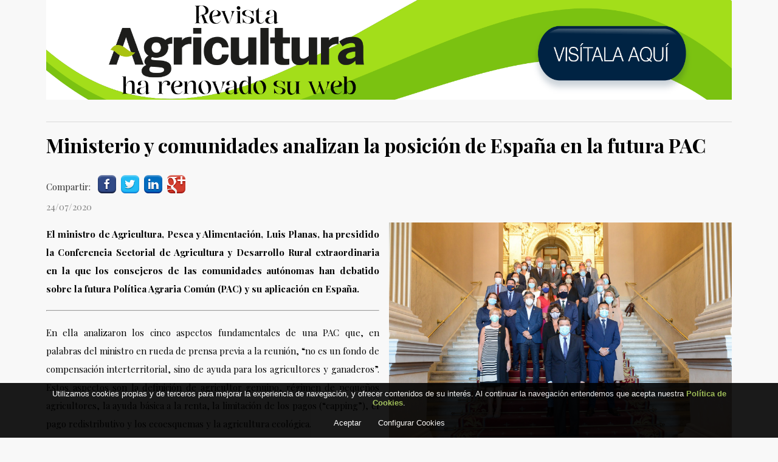

--- FILE ---
content_type: text/html
request_url: https://archivo.revistaagricultura.com/pac/economia/ministerio-y-comunidades-analizan-la-posicion-de-espana-en-la-futura-pac_12227_39_15314_0_1_in.html
body_size: 22980
content:

<!DOCTYPE html PUBLIC "-//W3C//DTD HTML 4.01 Transitional//EN" "http://www.w3.org/TR/html4/loose.dtd">
<html lang="es">
<head>

<title>Ministerio y comunidades analizan la posición de España en la futura PAC</title>
<meta name="title" content="Ministerio y comunidades analizan la posición de España en la futura PAC">
<meta name="description" content="En ella analizaron los cinco aspectos fundamentales de la PAC">
<meta name="keywords" content="PAC, MAPA, Conferencia Sectorial">
<meta name="language" content="es">
<meta http-equiv="X-UA-Compatible" content="IE=100">

<meta name="twitter:card" content="summary_large_image"/>
<meta name="twitter:site" content="@edit_agricola"/>
<meta name="twitter:title" content="Ministerio y comunidades analizan la posición de España en la futura PAC"/>
<meta name="twitter:description" content="En ella analizaron los cinco aspectos fundamentales de la PAC"/>
<meta name="twitter:image" content="http://archivo.revistaagricultura.com/datos/1/conferenciasectorial-3_tcm30-542311450.jpg"/>
<meta property="og:title" content="Ministerio y comunidades analizan la posición de España en la futura PAC"/>
<meta property="og:description" content="En ella analizaron los cinco aspectos fundamentales de la PAC"/>
<meta property="og:url" content="archivo.revistaagricultura.com/pac/economia/ministerio-y-comunidades-analizan-la-posicion-de-espana-en-la-futura-pac_12227_39_15314_0_1_in.html"/>
<meta property="og:type" content="article"/>
<meta property="og:site_name" content="archivo.revistaagricultura.com"/>
<meta property="og:image" content="http://archivo.revistaagricultura.com/datos/1/conferenciasectorial-3_tcm30-542311450.jpg"/>
<meta property="og:image:width" content="200"/>
<meta property="og:image:height" content="200"/>
<meta property="fb:app_id" content="392941684159653"/>

<meta name="rating" content="general">
<meta http-equiv="pragma" content="no-cache">
<meta http-equiv="Content-Type" content="text/html; charset=iso-8859-1">

<meta name="viewport" content="width=device-width, initial-scale=1.0, maximum-scale=1.0">
<link rel="shortcut icon" href="/favicon.ico" >

<link rel="canonical" href="/pac/editorial-agricola/editorial-agricola_12227_39_15314_0_1_in.html" />

<script type="text/javascript">    
  var gb_carpeta_url = '';  
  var gb_v = 'v_portal';  
  var gb_p = 'personal'; 
  var gb_tx_caberruta = 'Introduzca una dirección de inicio de la ruta';   
	
	// <![CDATA[
	// Using document.write to load JavaScript dependencies to bypass O2 network inlining of JavaScript.
	function loadJS(file){document.write("<" + "script type='text/javascript' src='" + file + "'></" + "script>")}
	loadJS("//ajax.googleapis.com/ajax/libs/jquery/1.8/jquery.js");
	// ]]>
</script>
<script type="text/javascript" src="/v_portal/javascript/mensajes.js"></script>
<script type="text/javascript" src="/v_portal/javascript/galleria/galleria-1.2.7.js"></script>
<script type="text/javascript" src="/v_portal/javascript/galleria/themes/esencia/galleria.esencia.js"></script>
<script type="text/javascript" src="/v_portal/javascript/prettyphoto/js/jquery.prettyPhoto.js"></script>
<script type="text/javascript" src="/v_portal/javascript/tooltipster.js"></script>
<script type="text/javascript" src="/v_portal/javascript/slick/slick.min.js"></script>

<script type="text/javascript" src="/v_portal/javascript/verflash.js"></script>

<link rel="stylesheet" href="/v_portal/flash/flowplayer/skin/functional.css">
<script src="/v_portal/flash/flowplayer/flowplayer.min.js"></script>


<script type="text/javascript">
	loadJS("/v_portal/javascript/esencia.js");
	loadJS("/v_portal/javascript/esencia-load.js?hrotar=-1");
</script>

<!--[if lt IE 9]>
	<script src="http://css3-mediaqueries-js.googlecode.com/svn/trunk/css3-mediaqueries.js"></script>
<![endif]-->

<script type="text/javascript">
  /**
   ** Variables globales para la política de cookies
  **/
  var gb_te_cookie='25'; // apartado con referencia especial cookies, al que redirecciona el enlace "Política de Cookies"
  var gb_nom_cookie='Política de cookies';
  
  /* Mensaje principal que se muestra en el banner. 
   * Por defecto: Utilizamos cookies propias y de terceros para mejorar la experiencia de navegación, y ofrecer contenidos de su interés.
   */
  var gb_mensj_cookie='Utilizamos cookies propias y de terceros para mejorar la experiencia de navegación, y ofrecer contenidos de su interés.';
  
  /* Mensaje por si se quiere indicar las cookies externas que se usan ej: Usamos Google Analytics , twitter
   * Por defecto: vacío
   */
  var gb_mensj_cookie_ext=''; //Para indicar las cookies externas que se usan ej: Usamos Google Analytics , twitter
  
  /* Mensaje final. 
   * Por defecto: 
   *  si hcookie=1 (menos estricta, se muestra el aviso pero se cargan las cookies siempre) --> Al continuar la navegación entendemos que acepta nuestra
   *  si hcookie=2 (más estricta, no se cargan cookies hasta no aceptar la política) --> Todos los componentes externos serán bloqueados hasta que acepte nuestra
   */
  var gb_txcookie2=' Al continuar la navegación entendemos que acepta nuestra ';

  var gb_txcookie3='Política de Cookies';// texto del enlace: Política de Cookies
  var gb_txcookie4='Aceptar';// texto botón: Aceptar
  var gb_txcookie5='Configurar Cookies';
  var gb_color_enlace='#9BBE50'; //Color de texto del enlace
</script>
<script type="text/javascript" src="/v_portal/javascript/cookiesdirective.js"></script>
<script type="text/javascript" src="/v_portal/javascript/cookies-load.js"></script>

<link rel="stylesheet" type="text/css" href="/system/estilos/fonts/font-awesome.css">

<link href='https://fonts.googleapis.com/css?family=Playfair+Display:400,700,900' rel='stylesheet' type='text/css'>
<link href='https://fonts.googleapis.com/css?family=Montserrat:400,700' rel='stylesheet' type='text/css'>
<meta name="facebook-domain-verification" content="lqwotc9pjwsfbk0e80m7a5i8lhnrzc" />
<link rel="stylesheet" type="text/css" href="/v_portal/estilos/estilos.css" media="screen,print">
<link rel="stylesheet" type="text/css" href="/v_portal/estilos/heditor.css" media="screen,print">
<link rel="stylesheet" type="text/css" href="/v_portal/estilos.asp" media="screen,print"> 
<link rel="stylesheet" type="text/css" href="/v_portal/estilos/estilosprint.css" media="print">

<link rel="stylesheet" href="/v_portal/javascript/prettyphoto/css/prettyPhoto.css" type="text/css" media="screen" charset="utf-8">
<script type="text/javascript">

function cambiatamanio(imagen,tamanio)
{
  w=eval('document.images.'+imagen+'.width');
  h=eval('document.images.'+imagen+'.height');

  if (w>tamanio)
  {
    eval('document.images.'+imagen+'.height=h*(tamanio/w)');
    eval('document.images.'+imagen+'.width=tamanio');
  }
}

</script>
 
  
  <script>
		  (function(i,s,o,g,r,a,m){i['GoogleAnalyticsObject']=r;i[r]=i[r]||function(){
		  (i[r].q=i[r].q||[]).push(arguments)},i[r].l=1*new Date();a=s.createElement(o),
		  m=s.getElementsByTagName(o)[0];a.async=1;a.src=g;m.parentNode.insertBefore(a,m)
		  })(window,document,'script','//www.google-analytics.com/analytics.js','ga');
		
		  ga('create', 'UA-84235115-1', {'name':'cuenta1'});
		  ga('cuenta1.send', 'pageview');
		  ga('create', 'UA-120053871-1', {'name':'cuenta2'});
		  ga('cuenta2.send', 'pageview');
		
	</script>


</head>

<body>
<script type="text/javascript" src="/system/javascript/jsmenu.js"></script>

  <div class="centrado">
    	
    <div id="cabecera" class="blq">

  <div id="pase_informaciones_banner">

    <div  class=" primero">
          	
          	<a  href="/revista/banner-superior/nueva-web-revista-agricultura_15749_16_19475_0_1_in.html" title="Para leer más información">
<img src="/v_portal/inc/imagen.asp?f=banner-nueva-web-agricultura95.gif&amp;c=1" alt="">          	
          	</a>
   				
    </div>

  </div>

    </div>   
    <div id="medio" class="blq">
      
         <div id="contenido">

  <div class="blq_nv marb12">
  
<h1 class="titulo blq">Ministerio y comunidades analizan la posición de España en la futura PAC</h1>

        <ul id="herr_compartir" class="menu padt8 padb4 t50 txcolap">
          <li><span class="blq_nv colgen v_norm mart8 padr8">Compartir:</span></li>
          <!--<li id="facebook" class="padtb4 padlr4"><a href="http://www.facebook.com/sharer.php?u=http://archivo.revistaagricultura.com/pac/economia/ministerio-y-comunidades-analizan-la-posicion-de-espana-en-la-futura-pac_12227_39_15314_0_1_in.html" title="facebook (en nueva ventana)" target="_blank"><i class="fa fa-facebook-square colpri fs_1_25" title="facebook (en nueva ventana)"></i></a></li>-->
          <li id="facebook" class="padtb4 padlr4"><a href="http://www.facebook.com/sharer.php?u=http://archivo.revistaagricultura.com/pac/economia/ministerio-y-comunidades-analizan-la-posicion-de-espana-en-la-futura-pac_12227_39_15314_0_1_in.html" title="facebook (en nueva ventana)" target="_blank"><img src="/v_portal/imgs/facebook.png" width="30" title="facebook (en nueva ventana)" /></a></li>
          <!--<li id="twitter" class="padtb4 padlr4"><a href="http://twitter.com/share?count=none&amp;lang=es&amp;url=http://archivo.revistaagricultura.com/pac/economia/ministerio-y-comunidades-analizan-la-posicion-de-espana-en-la-futura-pac_12227_39_15314_0_1_in.html" title="twitter (en nueva ventana)" target="_blank"><i class="fa fa-twitter-square colpri fs_1_25" title="twitter (en nueva ventana)"></i></a><script type="text/javascript" src="https://platform.twitter.com/widgets.js"></script></li>-->
          <li id="twitter" class="padtb4 padlr4"><a href="http://twitter.com/share?count=none&amp;lang=es&amp;url=http://archivo.revistaagricultura.com/pac/economia/ministerio-y-comunidades-analizan-la-posicion-de-espana-en-la-futura-pac_12227_39_15314_0_1_in.html" title="twitter (en nueva ventana)" target="_blank"><img src="/v_portal/imgs/twitter.png" width="30" title="twitter (en nueva ventana)" /></a><script type="text/javascript" src="https://platform.twitter.com/widgets.js"></script></li>
          <!--<li id="tuenti" class="padtb4 padlr4"><a href="http://www.tuenti.com/share?url=http://archivo.revistaagricultura.com/pac/economia/ministerio-y-comunidades-analizan-la-posicion-de-espana-en-la-futura-pac_12227_39_15314_0_1_in.html" title="tuenti (en nueva ventana)" target="_blank"><img src="/imgs/ic_c_tuenti.png" alt="tuenti (en nueva ventana)"></a></li>-->
          <!--<li id="linkedin" class="padtb4 padlr4"><a href="http://www.linkedin.com/shareArticle?mini=true&amp;url=http://archivo.revistaagricultura.com/pac/economia/ministerio-y-comunidades-analizan-la-posicion-de-espana-en-la-futura-pac_12227_39_15314_0_1_in.html&amp;title=Ministerio+y+comunidades+analizan+la+posici%F3n+de+Espa%F1a+en+la+futura+PAC" title="linkedin (en nueva ventana)" target="_blank"><i class="fa fa-linkedin-square colpri fs_1_25" title="linkedin (en nueva ventana)"></i></a></li>-->
          <li id="linkedin" class="padtb4 padlr4"><a href="http://www.linkedin.com/shareArticle?mini=true&amp;url=http://archivo.revistaagricultura.com/pac/economia/ministerio-y-comunidades-analizan-la-posicion-de-espana-en-la-futura-pac_12227_39_15314_0_1_in.html&amp;title=Ministerio+y+comunidades+analizan+la+posici%F3n+de+Espa%F1a+en+la+futura+PAC" title="linkedin (en nueva ventana)" target="_blank"><img src="/v_portal/imgs/linkedin.png" width="30" title="linkedin (en nueva ventana)" /></a></li>
          <!--<li id="googlebookmarks" class="padtb4 padlr4"><a href="https://plus.google.com/share?url=http://archivo.revistaagricultura.com/pac/economia/ministerio-y-comunidades-analizan-la-posicion-de-espana-en-la-futura-pac_12227_39_15314_0_1_in.html" title="google plus (en nueva ventana)" target="_blank"><i class="fa fa-google-plus-square colpri fs_1_25" title="google plus (en nueva ventana)"></i></a></li>-->
          <li id="googlebookmarks" class="padtb4 padlr4"><a href="https://plus.google.com/share?url=http://archivo.revistaagricultura.com/pac/economia/ministerio-y-comunidades-analizan-la-posicion-de-espana-en-la-futura-pac_12227_39_15314_0_1_in.html" title="google plus (en nueva ventana)" target="_blank"><img src="/v_portal/imgs/googleplus.png" width="30" title="google plus (en nueva ventana)" /></a></li>
          <!--<li id="delicious" class="padtb4 padlr4"><a href="http://del.icio.us/post?v=4&amp;noui&amp;jump=close&amp;url=http://archivo.revistaagricultura.com/pac/economia/ministerio-y-comunidades-analizan-la-posicion-de-espana-en-la-futura-pac_12227_39_15314_0_1_in.html" title="del.icio.us (en nueva ventana)" target="_blank"><i class="fa fa-delicious-square colpri fs_1_25" title="del.icio.us (en nueva ventana)"></i></a></li>-->
          <!--<li id="digg" class="padtb4 padlr4"><a href="http://digg.com/submit?phase=2&amp;url=http://archivo.revistaagricultura.com/pac/economia/ministerio-y-comunidades-analizan-la-posicion-de-espana-en-la-futura-pac_12227_39_15314_0_1_in.html" title="digg (en nueva ventana)" target="_blank"><i class="fa fa-digg colpri fs_1_25" title="digg (en nueva ventana)"></i></a></li>-->
          <!--<li id="meneame" class="padtb4 padlr4"><a href="http://meneame.net/login.php?return=/submit.php?url=http://archivo.revistaagricultura.com/pac/economia/ministerio-y-comunidades-analizan-la-posicion-de-espana-en-la-futura-pac_12227_39_15314_0_1_in.html&amp;ei=UTF" title="meneame (en nueva ventana)" target="_blank"><img src="/imgs/ic_c_meneame.png" alt="meneame (en nueva ventana)"></a></li>-->
          <!--<li id="fresqui" class="padtb4 padlr4"><a href="http://tec.fresqui.com/post?url=http://archivo.revistaagricultura.com/pac/economia/ministerio-y-comunidades-analizan-la-posicion-de-espana-en-la-futura-pac_12227_39_15314_0_1_in.html" title="fresqui (en nueva ventana)" target="_blank"><img src="/imgs/ic_c_fresqui.png" alt="fresqui (en nueva ventana)"></a></li>-->
          <!--<li id="technorati" class="padtb4 padlr4"><a href="http://technorati.com/faves?add=http://archivo.revistaagricultura.com/pac/economia/ministerio-y-comunidades-analizan-la-posicion-de-espana-en-la-futura-pac_12227_39_15314_0_1_in.html" title="technorati (en nueva ventana)" target="_blank"><img src="/imgs/ic_c_technorati.png" alt="technorati (en nueva ventana)"></a></li>-->
          <!--<li id="myyahoo" class="padtb4 padlr4"><a href="http://myweb2.search.yahoo.com/myresults/bookmarklet?u=http://archivo.revistaagricultura.com/pac/economia/ministerio-y-comunidades-analizan-la-posicion-de-espana-en-la-futura-pac_12227_39_15314_0_1_in.html" title="my yahoo (en nueva ventana)" target="_blank"><i class="fa fa-hacker-news colpri fs_1_25" title="my yahoo (en nueva ventana)"></i></a></li>-->
          <!--<li id="myspace" class="padtb4 padlr4"><a href="http://www.myspace.com/Modules/PostTo/Pages/?u=http://archivo.revistaagricultura.com/pac/economia/ministerio-y-comunidades-analizan-la-posicion-de-espana-en-la-futura-pac_12227_39_15314_0_1_in.html" title="my space (en nueva ventana)" target="_blank"><img src="/imgs/ic_c_myspace.png" alt="my space (en nueva ventana)"></a></li>-->
        </ul>

<p class="blq v_norminact mart8">24/07/2020</p>

<div id="blq_31201"  class="bl_izq t100">

  <div class="fot_der">

  <a href="/v_portal/inc/clicklink.asp?t=1&amp;cod=31201&amp;c=1" rel="lightbox[12227]" title="">
<img src="/v_portal/inc/imagen.asp?f=conferenciasectorial-3_tcm30-54231647.jpg&amp;c=1" alt=""></a>
  </div>

        <div class=" v_norm">
           <h4 style="text-align: justify;">El ministro de Agricultura, Pesca y Alimentaci&oacute;n, Luis Planas, ha presidido la Conferencia Sectorial de Agricultura y Desarrollo Rural extraordinaria en la que los consejeros de las comunidades aut&oacute;nomas han debatido sobre la futura Pol&iacute;tica Agraria Com&uacute;n (PAC) y su aplicaci&oacute;n en Espa&ntilde;a.&nbsp;</h4>
<hr>
<h4 style="text-align: justify;"></h4>
<p style="text-align: justify;">En ella analizaron los cinco aspectos fundamentales de una PAC que, en palabras del ministro en rueda de prensa previa a la reuni&oacute;n, &ldquo;no es un fondo de compensaci&oacute;n interterritorial, sino de ayuda para los agricultores y ganaderos&rdquo;. Estos aspectos son la definici&oacute;n de agricultor genuino, r&eacute;gimen de peque&ntilde;os agricultores, la ayuda b&aacute;sica a la renta, la limitaci&oacute;n de los pagos (&ldquo;capping&rdquo;), el pago redistributivo y los ecoesquemas y la agricultura ecol&oacute;gica.&nbsp;</p>
<p style="text-align: justify;">Con respecto a la figura del agricultor genuino, su definici&oacute;n, indica el ministerio, ser&aacute; uno de los elementos claves de la reforma, ya que &ldquo;la agricultura familiar y profesional es el modelo de referencia de este gobierno&rdquo;, ha se&ntilde;alado el ministro. Asimismo, a&ntilde;adi&oacute; que existe un amplio grado de consenso sobre el hecho de que se debe tener en cuenta a aquellos agricultores para los que la actividad agraria es una fuente significativa de ingresos. "No obstante, Espa&ntilde;a es un pa&iacute;s de agricultura profesional, pero no a tiempo completo, pues solo el 29% de los ingresos de los perceptores de la PAC proceden de su renta agraria, por lo que el par&aacute;metro m&aacute;s adecuado para definir esta figura es el que se basa en el porcentaje de los ingresos agrarios sobre los totales del beneficiario, para lo que hay que ajustar la horquilla en la que deben situarse los primeros. En un tramo medio (20-30%) podr&iacute;a situarse la base del consenso".&nbsp;</p>
<p style="text-align: justify;">En referencia al r&eacute;gimen de peque&ntilde;os agricultores, Planas indic&oacute; que podr&iacute;an quedar fuera de la definici&oacute;n de agricultor genuino unos 300.000 profesionales. Si bien, especific&oacute; que estos deben ser tenidos en cuenta no tanto por el valor econ&oacute;mico de su actividad, sino por su aportaci&oacute;n medioambiental y social. Aqu&iacute;, la propuesta ministerial es un pago anual de entre 200 y 250 euros por hect&aacute;rea para explotaciones de entre 6 y 10 hect&aacute;reas.</p>
        </div>

</div>

<div id="blq_31202"  class="bl_izq t100">

  <div class="fot_izq">
<img src="/v_portal/inc/imagen.asp?f=conferenciasectorial-6_tcm30-542312863.jpg&amp;c=1" alt="">
  </div>

        <div class=" v_norm">
           <p><strong>Ayuda b&aacute;sica, limitaci&oacute;n de cobros y ecoesquemas</strong></p>
<p>Tambi&eacute;n entr&oacute; en el debate la ayuda b&aacute;sica a la renta, que sustituir&aacute; al denominado pago b&aacute;sico y a la condicionalidad verde, y es el principal instrumento de apoyo para agricultores y ganaderos. El ministerio propone que esta nueva ayuda alcance el 60% frente al 56% del actual. Si bien, Planas advirti&oacute; que la regionalizaci&oacute;n &ldquo;no va ser un tema sencillo&rdquo;, puesto que la Comisi&oacute;n exige reducir el n&uacute;mero de regiones y avanzar en la convergencia interna.</p>
<p>En cuanto a la limitaci&oacute;n de cobros, Planas explic&oacute; que Espa&ntilde;a est&aacute; de acuerdo con el techo de 100.000 euros que establece el Marco Financiero Plurianual de la UE, pero modulando esta cantidad en funci&oacute;n de los costes de mano de obra. El ministerio propone un descuento en esa cifra de unos 18.000 euros por trabajador y a&ntilde;o para incentivar el empleo.&nbsp;</p>
<p>De los ecoesquemas, el titular de Agricultura dijo que ser&aacute;n voluntarios, no sin remarcar que representan una buena oportunidad para alcanzar el objetivo de convertir en ecol&oacute;gica el 25% de la superficie agraria en 2030, uno de los objetivos de la estrategia &ldquo;De la granja a la mesa&rdquo;. En este sentido, Espa&ntilde;a parte de una buena posici&oacute;n, ya que lidera la superficie de agricultura bio de la Uni&oacute;n Europea y representa ya un 9 % de la superficie agraria &uacute;til (SAU).&nbsp;</p>
<p>Por &uacute;ltimo, respecto al reciente acuerdo presupuestario del Consejo Europeo y sus implicaciones para la PAC, el ministro se&ntilde;al&oacute; que es &ldquo;un acuerdo hist&oacute;rico del que todos tenemos que estar orgullosos&rdquo;. Recordemos que el monto total para aplicar la PAC en Espa&ntilde;a en el periodo 2021-2027 <span style="color: #0000ff;"><a href="http://www.revistaagricultura.com/pac/economia/los-27-alcanzan-un-acuerdo-para-cerrar-el-proximo-presupuesto-de-la-ue_12212_39_15292_0_1_in.html" style="color: #0000ff;">ascender&aacute; a 47.682 millones de euros.</a></span></p>
        </div>

</div>

	</div>

    		</div>   
    </div>
  <div class="blq bg_ng5 padtb16 txa_c logos_pie">
  	
  	<a href="http://www.editorialagricola.com" target="_blank"><img src="/v_portal/imgs/logo-editorial-agricola.png" alt="Editorial Agrícola"></a>
  	<a href="http://www.conocerlaagricultura.com" target="_blank"><img src="/v_portal/imgs/conocer_logo.png" alt="Conocer la agricultura y la ganadería"></a>
  	<a href="http://libreria.editorialagricola.com" target="_blank"><img src="/v_portal/imgs/libreria_logo.png" alt="Libros"></a>
  	<a href="http://www.revistaagricultura.com" target="_blank"><img src="/v_portal/imgs/logoagricultura.png" alt="Agrigultura"></a>
  	<a href="http://www.revistaganaderia.com" target="_blank"><img src="/v_portal/imgs/logoganaderia.png" alt="Ganadería"></a>
  	<a href="http://www.masquemaquina.com" target="_blank"><img src="/v_portal/imgs/masquemaquinas.png" alt="Más que máquinas"></a>
  	<a href="http://www.youtube.com/user/editorialagricola " target="_blank"><img src="/v_portal/imgs/LOGOWEBTV.png" alt="WEB TV"></a>
  </div>    
  <div id="foot" class="blq padtb12">
    <div class="centrado">
    <div class="bl_izq">

<ul class="menupie fs_12">
<li class="primero"><a href="/revista/menu-pie/quienes-somos_4_1_ap.html" class="colgen" title="Ir a&nbsp;QUIÉNES SOMOS&nbsp;(en nueva ventana)" target="_blank">Quiénes somos
    </a>

  </li>
<li><a href="/revista/menu-pie/aviso-legal_24_1_ap.html" class="colgen" title="Ir a&nbsp;AVISO LEGAL">Aviso legal
    </a>

  </li>
<li><a href="/revista/menu-pie/politica-de-privacidad_185_1_ap.html" class="colgen" title="Ir a&nbsp;POLÍTICA DE PRIVACIDAD">Política de privacidad
    </a>

  </li>
<li><a href="/revista/menu-pie/politica-de-cookies_25_1_ap.html" class="colgen" title="Ir a&nbsp;POLÍTICA DE COOKIES">Política de cookies
    </a>

  </li>
<li><a href="/revista/menu-pie/contacto_153_1_ap.html" class="colgen" title="Ir a&nbsp;CONTACTO&nbsp;(en nueva ventana)" target="_blank">Contacto
    </a>

  </li>

</ul>

					<ul class="menupie fs_12">
						<li><a href="#" onclick="configCookies();">Configurar Cookies</a></li>
					</ul>
				</div>
				<div class="copyright bl_der martb24 fs_12 padr8">
					Copyright <span class="coldest2">@editorialagricola</span> 2026, todos los derechos reservados
				</div>
     </div>
  </div>


  </div>
</body>
</html>


--- FILE ---
content_type: text/css
request_url: https://archivo.revistaagricultura.com/v_portal/estilos/estilos.css
body_size: 49603
content:
html{margin:0;padding:0;}body{margin:0;padding:0;height:100%;width:100%;border:0;font-family:Playfair Display,serif;font-size:100%;color:#333;background-color:#F8F8F8;}img{border:0;}a{text-decoration:none;}a:hover{color:#9BBE50;}h1{font-weight:normal;}h3{font-weight:normal;}form{margin:0;padding:0;}iframe{position:relative!important;border:none;}.bl_izq{position:relative;float:left;margin:0;padding:0;}.bl_der{position:relative;float:right;margin:0;padding:0;}.blq{position:relative;float:left;margin:0;padding:0;clear:both;width:100%;}.blq_nv{position:relative;float:left;margin:0;padding:0;clear:both;width:100%;overflow:hidden;}.bl_izq_nv{position:relative;float:left;margin:0;padding:0;overflow:hidden;}.bl_der_nv{position:relative;float:right;margin:0;padding:0;}.bl_izq_cb{position:relative;float:left;margin:0;padding:0;clear:both;}.bl_der_cb{position:relative;float:right;margin:0;padding:0;clear:both;}.bl_col{position:relative;float:left;clear:both;margin:0 0 1em 0;padding:4%;width:91%;}.boton_fnd{border:none;color:#FFF;padding:.125em .25em;margin:0;font-size:.875em;cursor:pointer;}.boton_fnd:hover{background:#FFF;border:1px solid #FFF;color:#000;}.titulo{clear:both;position:relative;float:left;margin:0;padding:.5em 0 .5em 0;width:100%;font-family:Playfair Display,serif;font-size:2em;color:#000;font-weight:bold;border-top:1px solid #D9D9D9;}.titulo a{color:#ED941E;}.titulo a:hover{color:#9BBE50;}.titport{margin:-5em 0 0 0;}.tit{position:relative;margin:0 0 .25em 0;padding:0;font-size:1em;font-family:Playfair Display,serif;font-weight:normal;color:#000;}.tit a:hover{color:#9BBE50;}#uslogin{cursor:pointer;}#cablogin{position:absolute;right:.2em;top:3.85em;width:99%;z-index:1;}#blq_login{border:2px solid #000;}#blq_login .tit{color:#000;}.titd{position:relative;margin:0 0 .25em 0;padding:0;font-size:1em;font-family:Playfair Display,serif;color:#ED941E;font-weight:normal;}.titdsub{clear:both;width:98%;margin:0 0 .5em 0;padding:.25em;font-size:1.375em;color:#9BBE50;border-bottom:2px solid #9BBE50;font-weight:normal;}.menu{position:relative;float:left;margin:0;padding:0;}.menu li{list-style-type:none;float:left;position:relative;margin:0;display:inline;}.menu li img{vertical-align:middle;}.menupri{display:block;padding:0;width:100%;float:left;margin:0;background-color:#000;}.menupri li{list-style-type:none;margin:0;padding:.5em 0;display:inline-block;position:relative;float:left;}.menupri li.primero,.menupie li.primero{margin:0;}.menupri li a{font-size:1.25em;color:#FFF;width:95%;padding:0 1em;text-align:center;}.menupri ul{background-color:#000;border-top:medium none;color:#FFF;display:none;left:0;margin:0;padding:0;position:absolute;top:2.5em;width:14em;z-index:100;}.menupri li:hover ul.menusec{display:block;}.menusec li:hover ul{display:block;}.menupri ul li{display:block;float:left;position:relative;text-align:left;margin:0;padding:0;width:100%;}.menupri ul li a{float:left;position:relative;width:90%;padding:.5em 5%;color:#FFF;border-bottom:1px solid #EDEDED;font-size:.9375em;}.menupri ul li a:hover{background-color:#EDEDED;color:#333;}.menupri ul ul{top:0;left:14em;background-color:#EDEDED;border-top:1px solid #EDEDED;color:#333;}.menupri ul ul a{color:#333;}.menupri ul ul li a:hover{background-color:#000;color:#FFF;}.menupie{position:relative;float:left;padding:0;margin:1.5em 0;}.menupie li{list-style-type:none;margin:0 0 0 .5em;display:inline-block;position:relative;float:left;}.menupie li a{font-size:1em;}.subapartados{width:100%;clear:both;padding:.5em 0;font-family:Playfair Display,serif;border-top:1px solid #D9D9D9;}.subapartados li{padding:0 .625em 0 0;}.subapartados li a{position:relative;float:left;font-size:.9375em;color:#000;border-bottom:4px solid;padding:.15em .25em;}.subapartados li a:hover,.subapartados li a.activo{color:#FFF;border-bottom:4px solid;}#emergentes{width:1px;height:1px;overflow:hidden;display:none;}.centrado{clear:both;position:relative;max-width:70.5em;margin:0 auto;padding:0;overflow:hidden;z-index:1;}#apdover .centrado{width:40em;}#cab_sup{padding:.25em 0;color:#FFF;z-index:5;}#cab_sup .centrado{z-index:5;overflow:visible;}#cab_sup a{color:#FFF;}#cab_sup a.activo{color:#333;}#cab_sup li a:hover{color:#333;}#cabecera{z-index:11;}#logotipo{z-index:1;position:relative;float:left;}#rrss_cab{padding:10em 0 0 0;}.blq_login{margin-top:-2em;}#foto_apartado{max-height:12.5em;}#foto_apartado img{width:100%;}#foto_apartado_rotar{width:100%;height:200px;}#medio{width:100%;margin:1.25em 0 0 0;}.menu_prin{width:100%;padding:.25em 0;color:#FFF;}.menu_prin li{padding:0 .5em;border-left:1px solid;width:auto;}.menu_lat li{background:#EEE;}.menu_lat ul li{color:#FFF;}.menu_lat li a:hover{background:#000;color:#FFF;}ul.submenu{position:relative;float:left;margin:0;font-size:.9375em;padding:0 0 .5em .75em;width:90%;}ul.submenu li{text-transform:none;border:none;background:none;width:90%;padding-bottom:0;}ul.submenu li a{color:#ED941E;}#twttrHubFrame{display:none!important;}#col_centro{width:78%;}#col_centro_ampli{width:100%;}#contenido{position:relative;float:left;width:100%;overflow:hidden;margin:0 0 1em 0;padding:1em 0;}#col_centro #contenido{width:94%;}.contenidoampliado{width:95%!important;}#col_dest{width:22%;padding:0 0 1em 0;}#foot{font-family:'Open Sans',Arial,Lucida Sans Unicode,Tahoma,Trebuchet MS,Verdana,Helvetica,sans-serif;font-size:1em;color:#000;}#foot h3{color:#333;font-size:1em;}#foot a{color:#333;}#foot a:hover{color:#9BBE50;}#foot ul li{list-style-type:none;display:inline;padding:0 .3em 0 0;}#foot li.primero{border:none;}#logo_pie img{margin:0 auto;display:block;}#print_foot_dat_col2{position:relative;float:right;border:none;margin:0;padding:0;width:91px;height:36px;font-size:.7em;text-transform:uppercase;overflow:hidden;}#print_foot_dat_col2 span{position:absolute;top:0;left:0;width:91px;height:36px;margin:0;padding:0;background:transparent url("../imgs/logo_sci_print.gif") no-repeat top left;z-index:2;cursor:pointer;}.descimg{display:block;clear:both;margin:.3em 0;font-size:.75em;color:#333;text-align:center;}.descfotap{position:absolute;bottom:0;left:0;padding:1em 2%;margin:0;font-size:1.25em;background-color:#EDEDED;color:#333;text-align:left;opacity:.7;width:96%;}.blink{background:url("../imgs/ic_blink.gif") no-repeat 0 0;padding:0;margin:0;float:left;width:30px;height:24px;}.fot_min{float:left;min-width:1.25em;margin:.2em 3% .5em 0;padding:0;width:30%;}.fot_min img{width:100%;}.col2 .fot_min{width:40%;}.col2 .fot_min{width:60%;}.col4 .fot_min{margin:0 0 .5em 0;width:100%;}.fot_izq{position:relative;float:left;min-width:1.25em;margin:1em 1em .6em 0;overflow:hidden;width:50%;}.fot_cen{position:relative;float:left;text-align:center;min-width:1.25em;margin:.75em auto .6em auto;padding:0;overflow:hidden;width:100%;}.fot_der{position:relative;float:right;min-width:1.25em;margin:1em 0 .6em 1em;padding:0;overflow:hidden;width:50%;}.fot_izq img,.fot_der img,.fot_cen img{width:100%;}.tablafix{border-collapse:collapse;border-spacing:0;table-layout:fixed;}.tabla{border-spacing:0;border-collapse:collapse;border:none;}.titcaja{position:relative;float:left;margin:1em 0 0 0;padding:.2em 4.35% .5em 0;width:95%;}.caja{position:relative;float:left;margin:0 0 1em 0;padding:4%;width:91%;}.iccaj{background:#000;width:16px;height:18px;}.icdesp{background:#000 url("../../imgs/icdesp.png") no-repeat 0 0;}.icple{background:#000 url("../../imgs/icple.png") no-repeat 0 0;}.ictit{background:#000;height:10px;width:10px;margin:2px 0 0 0;}#navegacion{float:left;font-weight:bold;margin:0;padding:0;position:relative;text-transform:uppercase;width:100%;}.nav1{background-color:#000;width:14%;}.nav1 .submenu_navegacion{background-color:#000;}.nav2{background-color:#FFC000;}.nav2 .submenu_navegacion{background-color:#FFC000;}.col_nav2{color:#FFC000;}.nav3{background-color:#FF9406;}.col_nav3{color:#FF9406;}.nav3 .submenu_navegacion{background-color:#FF9406;}.nav4{background-color:#9ED201;}.col_nav4{color:#9ED201;}.nav4 .submenu_navegacion{background-color:#9ED201;}.nav5{background-color:#68CA05;}.col_nav5{color:#68CA05;}.nav5 .submenu_navegacion{background-color:#68CA05;}.nav6{background-color:#00D09C;}.col_nav6{color:#00D09C;}.nav6 .submenu_navegacion{background-color:#00D09C;}.nav11{background-color:#00D2D1;}.col_nav11{color:#00D2D1;}.nav11 .submenu_navegacion{background-color:#00D2D1;}.nav7{background-color:#0084B4;}.col_nav7{color:#0084B4;}.nav7 .submenu_navegacion{background-color:#0084B4;}.nav12{background-color:#006A93;}.nav12 .submenu_navegacion{background-color:#006A93;}.nav8{background-color:#003267;}.col_nav8{color:#003267;}.nav8 .submenu_navegacion{background-color:#003267;}.nav10{background-color:#330065;}.col_nav10{color:#330065;}.nav10 .submenu_navegacion{background-color:#330065;}.nav9{background-color:#9387CC;}.nav9 .submenu_navegacion{background-color:#9387CC;}#navegacion li{display:block;float:left;list-style-type:none;padding:0;width:100%;}#navegacion .submenu_navegacion{margin:0;padding:0;width:100%;}#navegacion .submenu_navegacion li a{color:#FFF;padding:0;width:auto;height:auto;}#navegacion .submenu_navegacion li a:hover{color:#FFF;text-decoration:underline;}#navegacion .submenu_navegacion li a.pri{border-left:none;}.txtnav{color:#FFF!important;}#mcab li{display:block;float:left;list-style-type:none;}#cnav{position:absolute!important;top:0;left:0;width:14%;}#cnav.cp{background:#000;}#navegacion li a{color:#FFF;position:relative;float:left;margin:0;padding:1.25em 7% 1.25em 7%;width:86%;text-align:left;}#navegacion li i{text-align:center;width:1.5em;}.nav1 a{padding:1.25em 10% 1.25em 12%;width:78%;}.nav1 a.padlr5p{padding:1.35em 5% 1.35em 5%;}#navegacion li a.pad0{padding:0;}#navegacion li a:hover{color:#333;}#navegacion .txtnav{display:inline;padding:0 0 0 .5em;}#navegacion .submenu_navegacion{float:left;position:relative;top:0;}#navegacion .submenu_navegacion li{color:#FFF;padding:0 0 .75em 20%;width:80%;}#navegacion.navweb{position:absolute!important;top:64px!important;left:0!important;width:100%;padding:0!important;margin:0!important;z-index:100!important;}#navegacion.navweb #logotipo_int{display:none;}#logo-mv{display:none;}#mcab li{border-left:1px solid #EEE;padding:1.25em 1em;width:auto;}#mcab li.usuario_int{width:auto;}#mdesp_admin{padding:1em 0;width:14%;}#popup_container{min-width:240px;max-width:480px;}.a_cerrarvw span{background:transparent url("../imgs/bt_cerrar.gif") no-repeat 0 0;position:absolute;top:0;right:0;width:16px;height:16px;}.list_ed{white-space:nowrap;}.list_ed li{list-style-type:none;position:relative;float:left;height:20px;margin:0;padding:4px 0 4px 0;}.list_ed .editinf{color:#000;}.list_ed li a{padding:2px 4px 2px 4px;color:#000;}.list_ed .primero{border-left:none;}.list_ed ul{display:inline;margin:0;padding:0;font-size:1.25em;}.li_sombreado a{background-color:#000;color:#FFF;padding:3px 4px 6px 4px;}.list_ed li.linv1{z-index:100;}.list_ed li.linv1:hover{background-color:#D9D9D9;}.list_ed li.linv1 ul{display:none;}.list_ed li.linv1:hover ul,.list_ed li.linv1_hover ul{display:block;position:absolute;left:0;top:27px;margin:0;padding:0;z-index:200;background-color:#D9D9D9;color:#333;width:180px;overflow:hidden;}.list_ed li.mlinv2:hover ul{width:50px;}.list_ed li.mlinv3:hover ul{width:150px;}.list_ed li.linv1:hover ul li,.list_ed li.linv1_hover ul li{border-left:none;border-top:1px solid #000;clear:both;float:left;position:relative;width:100%;margin:0;padding:5px 0;z-index:300;}.list_ed li.linv1:hover ul li a,.list_ed li.linv1_hover ul li a{border-left:none;}.list_ed li.linv1:hover ul li.primero,.list_ed li.linv1_hover ul li.primero{border-top:none;}.list_ed li.linv1:hover ul li.li_sombreado a,.list_ed li.linv1_hover ul li.li_sombreado a{width:98%;padding-top:2px;padding-bottom:2px;display:block;}.pdf_object{height:400px;border:.625em solid #F0F0F0;}.pdf_object p{padding:1em;}.pdf_object object{display:block;}.mapa_alojamiento{height:600px;width:100%;}#carrito_compra{border:2px solid #EDEDED;background:#FFF;display:none;position:absolute;top:1.1em;right:0;width:35%;padding:.5em 2%;z-index:100;}#comercio_pasos .num{border:5px solid #D9D9D9;-webkit-border-radius:50px;-moz-border-radius:50px;border-radius:50px;background:#FFF;color:#000;padding:.25em .6em;font-size:1.75em;margin:0 .25em 0 0;}.chatpriv{background-color:#FFF;position:absolute;top:0;left:0;}.flowplayer{background-color:#777;margin-bottom:-3px;}.flowplayer.is-mouseout .fp-timeline{height:0;border:0;}#pase_informaciones_cab{position:relative;float:left;margin:0;padding:0;width:100%;max-height:20.8125em;overflow:hidden;}#pase_informaciones_cab .cont_texto{position:absolute;bottom:0;left:0;padding:0 0 1em 0;width:100%;z-index:20;background:rgba(0,0,0,.5);}#pase_informaciones_cab .tit_galeria_cab{position:relative;float:left;padding:2%;margin:0;color:#FFF;font-size:2em;width:96%;font-weight:700;}#pase_informaciones_cab .txt_galeria_cab{position:relative;float:left;padding:2%;margin:0;font-size:1.0625em;color:#FFF;width:96%;}#pase_informaciones_cab .tit_galeria_cab a,#pase_informaciones_cab .txt_galeria_cab a{color:#FFF;}#pase_informaciones_cab .tit_galeria_cab a:hover,#pase_informaciones_cab .txt_galeria_cab a:hover{color:#9BBE50;}.slick-slide img:hover{opacity:.75;}#pase_informaciones_banner{position:relative;float:left;margin:0;padding:0;width:100%;overflow:hidden;}#pase_informaciones_banner2{position:relative;float:left;margin:0;padding:0;width:100%;overflow:hidden;}#banner_sup{max-height:120px;}#banner_inf{max-height:120px;}#banner_sup img,#banner_inf img{width:100%;height:120px;}#infos_centrales .destacado_central{position:relative;float:left;width:96%;clear:both;padding:2% 2% 2% 0;margin:0 0 1em 0;}#infos_centrales .tit_apdo{font-family:"Playfair Display",serif;font-weight:700;font-size:2.25em;position:relative;float:left;padding:0;margin:0;}#infos_centrales .enl_apdo{position:absolute;right:.2em;bottom:.25em;}#infos_centrales .destacado_central.bg_ng2 .tit_apdo,#infos_centrales .destacado_central.bg_ng2 .tit_apdo a{color:#000;}#infos_centrales .destacado_central.bg_ng2 tit_apdo a:hover,#infos_centrales .bg_ng2 .tit_info_rel a:hover,#infos_centrales .bg_ng2 .tit_info_abs a:hover{color:#9BBE50;}#infos_centrales .bg_ng2,#infos_centrales .bg_ng2 .tit_info_rel,#infos_centrales .bg_ng2 .tit_info_abs,#infos_centrales .bg_ng2 .tit_info_rel a,#infos_centrales .bg_ng2 .tit_info_abs a{color:#FFF;}#infos_centrales .tit_apdo.sanidad,#infos_centrales .tit_apdo.sanidad a{color:#FFF;}#infos_centrales .tit_apdo.cultivos,#infos_centrales .tit_apdo.cultivos a{color:#FFF;}#infos_centrales .cultivos,#infos_centrales .bg_ng3 .tit_info_rel,#infos_centrales .bg_ng3 .tit_info_abs,#infos_centrales .bg_ng3 .tit_info_rel a,#infos_centrales .bg_ng3 .tit_info_abs a{color:#FFF;}#infos_centrales .tit_apdo.cultivos a:hover,#infos_centrales .bg_ng3 .tit_info_rel a:hover,#infos_centrales .bg_ng3 .tit_info_abs a:hover{color:#000;}#infos_centrales .t60 .tit_info_abs{position:absolute;left:0;bottom:0;padding:1em 5%;width:90%;color:#FFF;font-size:1.1875em;z-index:20;background:rgba(0,0,0,.5);}#infos_centrales .t60 .tit_info_rel{position:relative;float:left;padding:10% 5%;width:90%;color:#FFF;font-size:1em;z-index:20;}#infos_centrales .t60 .tit_info_abs a,#infos_centrales .t60 .tit_info_rel a{color:#FFF;}#infos_centrales .t60 .tit_info_abs a:hover,#infos_centrales .t60 .tit_info_rel a:hover{color:#9BBE50;}#infos_centrales .tipo_info_abs{background:#A7BA51;color:#000;position:absolute;top:0;left:0;padding:.5em;z-index:10;}#infos_centrales .tipo_info_rel{background:#D9D9D9;color:#333;position:absolute;top:0;left:0;padding:.5em;z-index:10;}#infos_centrales .txt11,#infos_centrales .txt11 a{color:#FFF;}#infos_centrales .t36 h3{font-size:.9375em;}#infos_centrales .enl_apdo a{color:#9BBE50;text-decoration:underline;font-size:.875em;}#infos_centrales .enl_apdo a:hover{color:#000;}#infos_centrales .bl_der img{float:right;}#infos_centrales .fondo_titulo_dest{background:url("../imgs/fondo-titulo.jpg") top repeat-x;}#apdos_sobpie .tit_apdo{font-family:"Montserrat",sans-serif;font-size:1.25em;font-weight:700;}#apdos_sobpie .tipo_info_izq{background:#ED941E;color:#000;position:absolute;top:0;left:0;padding:.5em;}#apdos_sobpie .tipo_info_der{background:#ED941E;color:#000;position:absolute;top:0;left:4%;padding:.5em;}#dcha_rotacion img{width:100%;}#dcha_rotacion h3{position:absolute;left:0;bottom:0;padding:.5em 10% 1em 10%;width:80%;color:#FFF;font-size:1.5em;z-index:15;background:rgba(0,0,0,.5);display:none;}#dcha_rotacion h3 a{color:#FFF;}#dcha_rotacion h3 a:hover{color:#9BBE50;}#pie_col_dcha .t100{overflow:hidden;}#pie_col_dcha img{width:100%;}#pie_col_dcha h3{position:relative;float:left;padding:5% 10% 3% 10%;width:80%;color:#FFF;font-size:1em;z-index:15;}#pie_col_dcha .txt11{position:relative;float:left;padding:0 10% 2%;width:80%;color:#FFF;font-size:.875em;z-index:15;}#pie_col_dcha .cont_texto_pie_coldcha{position:absolute;left:0;bottom:0;background:rgba(0,0,0,.5);}#pie_col_dcha h3 a,#pie_col_dcha .txt11 a{color:#FFF;}#pie_col_dcha h3 a:hover,#pie_col_dcha .txt11 a:hover{color:#9BBE50;}#banners_lat .t100{max-height:8.5em;overflow:hidden;}#banners_lat img{width:100%;}#infos_centrales .t60 .mascara,#pase_informaciones_cab .masc_rotacion,#dcha_rotacion .mascara,#pie_col_dcha .mascara{background-image:linear-gradient(180deg,transparent 0,transparent,black 100%);position:absolute;top:0;left:0;height:100%;width:100%;z-index:10;}#busqueda_cab{float:left;margin-bottom:.5em;z-index:5;}#busqueda_cab .boton_fnd,#busqueda_pie .boton_fnd{background:url("../imgs/ico_lupa.png") no-repeat 10px 8px;border:none;padding:.5em 0;margin:0 2% 0 0;cursor:pointer;width:15%;}#busqueda_cab #txtbuscar,#busqueda_pie #txtbuscar{border:none;padding:.5em;width:75%;font-size:15px;font-family:"Open Sans",sans-serif;color:#333;}.hdestacados{height:16em;}.hdestacados img{width:100%;}.elemento_tag{border:1px solid #CCC;border-radius:5px;margin-left:.5em!important;margin-right:.5em!important;list-style:none;}#infos_relacionadas .t27 img{width:100%;}table{border-collapse:collapse;margin:0 auto;}td{border:1px solid #000;}.video-container{position:relative;height:0;width:100%;padding-bottom:56.25%;}.cs .video-container{margin:1em auto;width:96%;}.video-container iframe,.video-container object,.video-container embed{position:absolute!important;top:0;left:0;width:100%;height:100%;}#config-cook {background: rgba(0,0,0,0.7);position: fixed;overflow-x: hidden;overflow-y: auto;width: 100%;height: 100%;top: 0;left: 0;box-sizing: border-box;padding: 5%;z-index: 99991;}.config-cook-conten {position: relative;padding: 2em 3%;height: 90%;margin: 0 auto;background: #fff;width: 90%;max-width: 800px;border-radius: 4px;overflow-y: auto;}.grupo_carusel{clear:both;position:relative;float:left;width:100%;margin:.625em 0;padding:0;}.foto_grande_horizontal{clear:both;position:relative;float:left;width:100%;margin:.5em 0;padding:0;}.carusel_horizontal{clear:both;position:relative;float:left;width:100%;height:5em;margin:0;padding:0;overflow:hidden;}.foto_grande_vertical{position:relative;float:left;width:70%;overflow:hidden;margin:0;padding:0;}.carusel_vertical{position:relative;float:right;width:28%;height:14.8em;margin:0;padding:0;overflow:hidden;}.previous_button{width:4em;display:block;cursor:pointer;position:relative;float:left;padding:2em 2em 0 .5em;font-weight:bold;color:#000;font-size:.7em;}.previous_button_disabled{color:#D9D9D9;}.carusel_vertical .previous_button{clear:both;width:100%;float:left;padding:0;text-align:center;}.next_button{width:5em;display:block;cursor:pointer;position:relative;float:right;padding:2em 0 0 0;font-weight:bold;font-size:.7em;color:#000;}.next_button_disabled{color:#D9D9D9;}.carusel_vertical .next_button{clear:both;width:100%;float:left;padding:0;text-align:center;}.container{position:relative;float:left;width:20.25em;overflow:hidden;margin:0;padding:0;}.carusel_vertical .container{height:11em;width:8em;}.lista_fotos{position:relative;float:left;width:10000em;height:5em;overflow:hidden;margin:0;padding:0;top:0;left:0;}.carusel_vertical .lista_fotos{width:100%;height:10000em;}.lista_fotos li{list-style-type:none;float:left;width:10.125em;overflow:hidden;margin:0;padding:0;}.carusel_vertical .lista_fotos li{width:8em;height:5.5em;padding:0;}.galeria{position:relative;float:left;width:100%;min-height:232px;}.titform{clear:both;position:relative;float:left;width:99%;margin:0 0 .5em 0;padding:0;font-size:.875em;text-align:left;color:#333;}.txt_avisopeso{color:#000;}.errorform{position:relative;float:left;color:#FFF;font-size:.875em;padding:.3em;margin:0;}.formulario #fset1{border:none;padding:1.0em 0 0 0;}.formulario #fset1 legend{margin:0 0 1em 0;padding:0;}.fset{position:relative;float:left;margin:0;padding:0;border:1px solid #EDEDED;padding:0 0 .5em 0;width:99%;overflow:hidden;}.fset legend{position:relative;float:left;margin:0 0 .5em 0;padding:.5em 0;background-color:#D9D9D9;font-family:Playfair Display,serif;font-size:1em;color:#333;width:100%;text-align:center;}.lineaf,.lineachk{position:relative;float:left;margin:0 0 .5em 0;padding:0;width:100%;clear:both;}.lineafset{clear:both;position:relative;float:left;width:94%;margin:0 0 .625em 0;padding:0 1em;}.lineaftab{position:relative;float:left;margin:0 0 .5em 0;padding:0 0 0 1em;width:95%;clear:both;}.lineafdest{position:relative;float:left;margin:0 0 1em 0;padding:.5em;font-size:.9375em;background-color:#EDEDED;color:#333;width:97%;}.formulario span.ftxt{position:relative;float:left;margin:0;padding:0;color:#333;font-size:.875em;}.formulario input.cajaantispam{border:.1em solid #333;background-color:#FFF;}input.bt_form{padding:.4em .5em;margin:0;font-family:Playfair Display,serif;font-size:.9375em;color:#FFF;cursor:pointer;}input.bt_form:hover{border:.1em solid #ED941E;background-color:#000;color:#FFF;}.fbuscar input.bt_form{margin:0;}a.bt_form{padding:.5em .5em;margin:0;color:#FFF;font-size:.875em;}.t31 a.bt_form,.t22 a.bt_form{display:block;width:100%;}a.bt_form:hover{border:.1em solid #ED941E;background-color:#000;color:#FFF;}fieldset.fsetoculto{border:none;margin:0;padding:0;}.cajaf{position:relative;float:left;width:68%;margin:0;padding:.25em .125em;border:.1em solid #EDEDED;background-color:#FFF;color:#333;font-family:Playfair Display,serif;font-size:.9375em;}.lbl{display:block;position:relative;float:left;margin:0 .2em .2em 0;padding:.25em 0;color:#333;width:30%;font-size:.9375em;}label.oculto{display:none;}.tooltipster-default{border-radius:4px;border:2px solid #CCC;background:#F0F0F0;color:#000;}.tooltipster-default .tooltipster-content{font-family:Arial,sans-serif;font-size:12px;line-height:16px;padding:.5em 10px;}.tooltipster-base{padding:0;font-size:0;line-height:0;position:absolute;z-index:9999999;pointer-events:none;width:auto;overflow:visible;}.tooltipster-arrow{display:block;text-align:center;width:100%;height:100%;position:absolute;top:0;left:0;z-index:-1;}.tooltipster-arrow span,.tooltipster-arrow-border{display:block;width:0;height:0;position:absolute;}.tooltipster-arrow-top span,.tooltipster-arrow-top-right span,.tooltipster-arrow-top-left span{border-left:9px solid transparent!important;border-right:9px solid transparent!important;border-top:9px solid;bottom:-8px;}.tooltipster-arrow-top .tooltipster-arrow-border,.tooltipster-arrow-top-right .tooltipster-arrow-border,.tooltipster-arrow-top-left .tooltipster-arrow-border{border-left:9px solid transparent!important;border-right:9px solid transparent!important;border-top:9px solid;bottom:-8px;}.tooltipster-arrow-bottom span,.tooltipster-arrow-bottom-right span,.tooltipster-arrow-bottom-left span{border-left:9px solid transparent!important;border-right:9px solid transparent!important;border-bottom:9px solid;top:-8px;}.tooltipster-arrow-bottom .tooltipster-arrow-border,.tooltipster-arrow-bottom-right .tooltipster-arrow-border,.tooltipster-arrow-bottom-left .tooltipster-arrow-border{border-left:9px solid transparent!important;border-right:9px solid transparent!important;border-bottom:9px solid;top:-8px;}.tooltipster-arrow-top span,.tooltipster-arrow-top .tooltipster-arrow-border,.tooltipster-arrow-bottom span,.tooltipster-arrow-bottom .tooltipster-arrow-border{left:0;right:0;margin:0 auto;}.tooltipster-arrow-top-left span,.tooltipster-arrow-bottom-left span{left:6px;}.tooltipster-arrow-top-left .tooltipster-arrow-border,.tooltipster-arrow-bottom-left .tooltipster-arrow-border{left:5px;}.tooltipster-arrow-top-right span,.tooltipster-arrow-bottom-right span{right:6px;}.tooltipster-arrow-top-right .tooltipster-arrow-border,.tooltipster-arrow-bottom-right .tooltipster-arrow-border{right:5px;}.tooltipster-arrow-left span,.tooltipster-arrow-left .tooltipster-arrow-border{border-top:8px solid transparent!important;border-bottom:8px solid transparent!important;border-left:8px solid;top:50%;margin-top:-7px;right:-8px;}.tooltipster-arrow-left .tooltipster-arrow-border{border-top:9px solid transparent!important;border-bottom:9px solid transparent!important;border-left:9px solid;margin-top:-8px;}.tooltipster-arrow-right span,.tooltipster-arrow-right .tooltipster-arrow-border{border-top:8px solid transparent!important;border-bottom:8px solid transparent!important;border-right:8px solid;top:50%;margin-top:-7px;left:-8px;}.tooltipster-arrow-right .tooltipster-arrow-border{border-top:9px solid transparent!important;border-bottom:9px solid transparent!important;border-right:9px solid;margin-top:-8px;}.tooltipster-fade{opacity:0;-webkit-transition-property:opacity;-moz-transition-property:opacity;-o-transition-property:opacity;-ms-transition-property:opacity;transition-property:opacity;}.tooltipster-fade-show{opacity:1;}.tooltipster-error{padding:0;font-size:0;line-height:0;position:absolute;z-index:9999999;pointer-events:none;width:auto;overflow:visible;}.tooltipster-error .tooltipster-content{color:#A70525;font-family:Arial,sans-serif;font-size:12px;line-height:16px;padding:2px 8px;background-color:#FFF;border:1px solid #A70525;box-shadow:0 0 4px #A70525;}.tooltipster-error .tooltipster-arrow{display:none;}.cajaerror{border:1px solid #A70525;box-shadow:0 0 5px #A70525;}.calendario{clear:both;position:relative;float:left;margin:.625em 0 0 0;padding:0;width:100%;}.fila_cal{clear:both;position:relative;float:left;width:100%;margin:0 0 1em 0;padding:0;}.fecha_cal{clear:both;position:relative;float:left;width:100%;margin:0 0 .3em 0;padding:0;color:#333;font-size:.6875em;}.tbcalendario{border:1px solid #E1E1E1;clear:both;position:relative;margin:0 auto;width:100%;border-spacing:0;empty-cells:hide;border-collapse:collapse;}.tbcalendario caption{color:#FFF;margin:0 auto;padding:.3em 0;font-size:.9375em;font-weight:bold;}.tbcalendario caption a{color:#FFF;margin:0 .625em;}.tbcalendario a:hover{color:#9BBE50;}.tbcalendario th{font-size:.9375em;padding:.5em 0;}.tbcalendario tr td{color:#333;font-size:.9375em;margin:0;padding:.2em;text-align:center;}.tbcalendario tr td.diaactual,.tbcalendario tr td.diaactual a{background-color:#EDEDED;color:#333;font-weight:bold;}.tbcalendario tr td.diamarcado,.tbcalendario tr td.diamarcado a{background-color:#EDEDED;color:#333;}.tbcalendario img{margin:0;padding:0;width:1em;height:1em;}.oculto{display:none;}.dbl{display:block;}.dinl{display:inline;}.ohid{overflow:hidden;}.psr{position:relative;}.fl_l{float:left;}.fl_r{float:right;}.clb{clear:both;}.clr{clear:right;}.oauto_y{overflow-y:auto;}.oauto_x{overflow-x:auto;}.cr_p{cursor:pointer;}.tb_colap{border-collapse:collapse;}.brcb{border:1px solid #FFF;}.brcn{border:1px solid #EDEDED;}.brcn1{border-top:1px solid #EDEDED;}.brcn2{border-right:1px solid #EDEDED;}.brcn3{border-bottom:1px solid #EDEDED;}.brcn4{border-left:1px solid #EDEDED;}.brcn7{border-bottom:1px dotted #EDEDED;}.brci8{border-bottom:1px dashed #808080;}.brcp4{border-left:1px solid #000;}.brd{border:1px solid;}.brd1{border-top:1px solid;}.brd2{border-right:1px solid;}.brd3{border-bottom:1px solid;}.brd4{border-left:1px solid;}.brng1_1{border-top:1px solid #EEE;}.brng1_2{border-right:1px solid #EEE;}.brng1_3{border-bottom:1px solid #EEE;}.brng1_4{border-left:1px solid #EEE;}.brng2_1{border-top:4px solid #EEE;}.brng2_3{border-bottom:4px solid #EEE;}.primero{border:none;}.cb{background-color:#FFF;color:#000;}.cp{color:#FFF;}.cn{background-color:#EDEDED;color:#333;}.cap{color:#FFF;}.colgen{color:#333;}.colact{color:#D78E34;}.colovrbot{color:#ED941E;}.colpri{color:#000;}.coldest2{color:#ED941E;}.bg_colpri{background:#000;}.bg_ng1{background-color:#FFF;}.bg_ng2{background-color:#000;}.bg_ng3{background-color:#A7BA51;}.bg_ng4{background-color:#F8F8F8;}.bg_ng5{background-color:#424C5D;}.col_ng1{color:#FFF!important;}.col_ng1 .v_norm{color:#FFF!important;}.col_ng2{color:#85B200!important;}.col_ng3{color:#999!important;}.col_ng4{color:#B20000!important;}.col_ng5{color:#000!important;}.col_ng6{color:#F00!important;}.col_ng7{color:#FFBF00!important;}.col_ng8{color:#212121;!important;}.va_m{vertical-align:middle;}.va_t{vertical-align:top;}.va_b{vertical-align:bottom;}.txta_der{text-align:right;}.lty_c{list-style-type:circle;}.lty_s{list-style-type:square;}.lty_n{list-style-type:none;}.t1{width:1%;}.t4{width:4%;}.t5{width:5%;}.t6{width:6%;}.t8{width:8%;}.t10{width:10%;}.t15{width:15%;}.t18{width:18%;}.t20{width:20%;}.t22{width:22%;}.t23{width:23%;}.t24{width:24%;}.t25{width:25%;}.t26{width:26%;}.t27{width:27%;}.t30{width:30%;}.t31{width:31%;}.t31_3{width:31.3%;}.t32{width:32%;}.t33{width:33%;}.t35{width:35%;}.t36{width:36%;}.t40{width:40%;}.t44{width:44%;}.t46{width:46%;}.t47{width:47%;}.t48{width:48%;}.t49{width:49%;}.t50{width:50%;}.t54{width:54%;}.t55{width:55%;}.t58{width:58%;}.t60{width:60%;}.t61{width:61%;}.t62{width:62%;}.t62{width:62%;}.t65{width:65%;}.t65_5{width:65.5%;}.t66{width:66%;}.t67{width:67%;}.t70{width:70%;}.t74{width:74%;}.t75{width:75%;}.t77{width:77%;}.t80{width:80%;}.t84{width:84%;}.t85{width:85%;}.t86{width:86%;}.t90{width:90%;}.t91{width:91%;}.t92{width:92%;}.t93{width:93%;}.t94{width:94%;}.t95{width:95%;}.t95_8{width:95.85%;}.t96{width:96%;}.t97{width:97%;}.t98{width:98%;}.t99{width:99%;}.t100{width:100%;}.z1{z-index:1;}.z20{z-index:20;}.h300{height:18.75em;}.pad0{padding:0;}.padl0{padding-left:0;}.padt0{padding-top:0!important;}.padtb2{padding-top:.1em;padding-bottom:.1em;}.padl2{padding-left:.1em;}.pad2{padding:.125em;}.padtb2{padding-top:.125em;padding-bottom:.125em;}.padb3{padding-bottom:.2em;}.padt3{padding-top:.2em;}.pad4{padding:.25em;}.padtb4{padding-top:.25em;padding-bottom:.25em;}.padlr4{padding-left:.25em;padding-right:.25em;}.padtb5{padding-top:.3em;padding-bottom:.3em;}.padt4{padding-top:.25em;}.padr4{padding-right:.25em;}.padb4{padding-bottom:.25em;}.padl4{padding-left:.25em;}.padtinf025{padding:.25em 0;}.pad8{padding:.5em;}.padtb8{padding-top:.5em;padding-bottom:.5em;}.padlr8{padding-left:.5em;padding-right:.5em;}.padt8{padding-top:.5em;}.padr8{padding-right:.5em;}.padb8{padding-bottom:.5em;}.padl8{padding-left:.5em;}.padt12{padding-top:.75em;}.padb12{padding-bottom:.75em;}.padl12{padding-left:.75em;}.padtb12{padding-top:.75em;padding-bottom:.75em;}.padt13{padding-top:.8em;}.padtb14{padding-top:.875em;padding-bottom:.875em;}.pad16{padding:1em;}.padtb16{padding-top:1em;padding-bottom:1em;}.padlr16{padding-left:1em;padding-right:1em;}.padt16{padding-top:1em;}.padr16{padding-right:1em;}.padb16{padding-bottom:1em;}.padl16{padding-left:1em;}.padr1p{padding-right:1%;}.pad20{padding:1.25em;}.padtb20{padding-top:1.25em;padding-bottom:1.25em;}.padl20{padding-left:1.25em;}.pad24{padding:1.5em;}.padtb24{padding-top:1.5em;padding-bottom:1.5em;}.padt24{padding-top:1.5em;}.padr24{padding-right:1.5em;}.padb24{padding-bottom:1.5em;}.padl24{padding-left:1.5em;}.padt28{padding-top:1.75em;}.padt32{padding-top:2em;}.padr32{padding-right:2em;}.padb32{padding-bottom:2em;}.padl32{padding-left:2em;}.padtb32{padding-top:2em;padding-bottom:2em;}.padl40{padding-left:2.5em;}.padl48{padding-left:3em;}.padt48{padding-top:3em;}.padlr1p{padding-left:1%;padding-right:1%;}.pad2p{padding:2%;}.padl2p{padding-left:2%;}.padr2p{padding-right:2%;}.padlr2p{padding-left:2%;padding-right:2%;}.pad4p{padding:4%;}.padl4p{padding-left:4%;}.padr4p{padding-right:4%;}.padlr4p{padding-left:4%;padding-right:4%;}.padl5p{padding-left:5%;}.padr5p{padding-right:5%;}.padlr5p{padding-left:5%;padding-right:5%;}.mar0{margin:0;}.marauto{margin:0 auto;}.mart2{margin-top:.125em;}.marl0{margin-left:0;}.mart4{margin-top:.25em;}.marr4{margin-right:.25em;}.marb4{margin-bottom:.25em;}.marl4{margin-left:.25em;}.mart6{margin-top:.35em;}.marb6{margin-bottom:.35em;}.martb8{margin-top:.5em;margin-bottom:.5em;}.marlr8{margin-left:.5em;margin-right:.5em;}.mart8{margin-top:.5em;}.marr8{margin-right:.5em;}.marb8{margin-bottom:.5em;}.marl8{margin-left:.5em;}.mart10{margin-top:.625em;}.marb10{margin-bottom:.625em;}.marr12{margin-right:.75em;}.marl12{margin-left:.75em;}.marb12{margin-bottom:.75em;}.mart12{margin-top:.75em;}.mart13{margin-top:.8em;}.martb16{margin-top:1em;margin-bottom:1em;}.mart16{margin-top:1em;}.marr16{margin-right:1em;}.marb16{margin-bottom:1em;}.marl16{margin-left:1em;}.marl20{margin-left:1.25em;}.martb24{margin-top:1.5em;margin-bottom:1.5em;}.mart32{margin-top:2em;}.martb32{margin-top:2em;margin-bottom:2em;}.marb32{margin-bottom:2em;}.marl32{margin-left:2em;}.mart48{margin-top:48px;}.marl2p{margin-left:2%;}.marl3p{margin-left:3%;}.marl4p{margin-left:4%;}.txt_b{font-weight:bold;}.txt_n{font-weight:normal;}.txt_em{font-style:italic;}.txt_u{text-decoration:underline;}.txt_up{text-transform:uppercase;}.v_gr{font-family:Playfair Display,serif;font-size:1em;color:#333;}.v_grcd{font-family:Playfair Display,serif;font-size:1em;color:#000;}.v_grcd2{font-family:Playfair Display,serif;font-size:1em;color:#ED941E;}.v_grinact{font-family:Playfair Display,serif;font-size:1em;color:#808080;}.v_gract{font-family:Playfair Display,serif;font-size:1em;color:#D78E34;}.v_grsobcn{font-family:Playfair Display,serif;font-size:1em;color:#333;}.v_grsobcs{font-family:Playfair Display,serif;font-size:1em;color:#333;}.v_grsobcp{font-family:Playfair Display,serif;font-size:1em;color:#FFF;}.v_tdest{font-size:1.3em;}.v_norm{font-family:Playfair Display,serif;font-size:.9375em;color:#000;line-height:2em;}.norm{font-family:Lato,Arial,sans-serif;font-size:.875em;color:#000;}.v_normcd{font-family:Playfair Display,serif;font-size:.9375em;}.v_normcd2{font-family:Playfair Display,serif;font-size:.9375em;color:#ED941E;}.v_norminact{font-family:Playfair Display,serif;font-size:.9375em;color:#808080;}.v_normact{font-family:Playfair Display,serif;font-size:.9375em;color:#D78E34;}.v_normsobcp{font-family:Playfair Display,serif;font-size:.9375em;color:#FFF;}.v_normsobcs{font-family:Playfair Display,serif;font-size:.9375em;color:#333;}.v_normsobcn{font-family:Playfair Display,serif;font-size:.9375em;color:#333;}.v_normsobcb{font-family:Playfair Display,serif;font-size:.9375em;color:#000;}.v_tnorm{font-size:.9375em;}.v_normcd2 a{color:#ED941E;}.v_norminact a{color:#808080;}.v_normact a{color:#D78E34;}.v_normsobcp a{color:#FFF;}.v_normsobcs a{color:#333;}.v_normsobcn a{color:#333;}.v_normsobcb a{color:#000;}.v_normm{font-family:Playfair Display,serif;font-size:1.25em;color:#333;}.v_normmcd{font-family:Playfair Display,serif;font-size:1.25em;}.v_normmcd2{font-family:Playfair Display,serif;font-size:1.25em;color:#ED941E;}.v_normminact{font-family:Playfair Display,serif;font-size:1.25em;color:#808080;}.v_normmact{font-family:Playfair Display,serif;font-size:1.25em;color:#D78E34;}.v_normmsobcp{font-family:Playfair Display,serif;font-size:1.25em;color:#FFF;}.v_normmsobcs{font-family:Playfair Display,serif;font-size:1.25em;color:#333;}.v_normmsobcn{font-family:Playfair Display,serif;font-size:1.25em;color:#333;}.v_normm a{color:#333;}.v_normmsobcp a{color:#FFF;}.v_normsobcs a{color:#333;}.v_normmsobcn a{color:#333;}.v_pq{font-family:Playfair Display,serif;font-size:.6875em;color:#333;}.v_pqcd{font-family:Playfair Display,serif;font-size:.6875em;}.v_pqcd2{font-family:Playfair Display,serif;font-size:.6875em;color:#ED941E;}.v_pqinact{font-family:Playfair Display,serif;font-size:.6875em;color:#808080;}.v_pqact{font-family:Playfair Display,serif;font-size:.6875em;color:#D78E34;}.v_pqsobcp{font-family:Playfair Display,serif;font-size:.6875em;color:#FFF;}.v_pqsobcs{font-family:Playfair Display,serif;font-size:.6875em;color:#333;}.v_pqsobcn{font-family:Playfair Display,serif;font-size:.6875em;color:#333;}.v_m1{font-family:Playfair Display,serif;font-size:1.25em;}.v_m2{font-family:Playfair Display,serif;font-size:.9375em;}.v_m3{font-family:Playfair Display,serif;font-size:.875em;}.v_m4{font-family:Playfair Display,serif;font-size:.875em;}.v_mr{font-family:Playfair Display,serif;font-size:.6875em;}.v_tpq{font-size:.6875em;}.v_tnorm{font-size:.9375em;}.v_tnormm{font-size:1.25em;}.v_tgr{font-size:1em;}.fs_12{font-size:.75em;}.fs_15{font-size:.9375em;}.fs_20{font-size:1.25em;}.fs_24{font-size:1.5em;}.fs_0_9375{font-size:.9375em;}.fs_0_75{font-size:.75em;}.fs_1_25{font-size:1.25em;}.fs_2{font-size:2em;}.fs_3{font-size:3em;}.cb{background-color:#FFF;color:#000;}.cp{color:#FFF;}.cn{background-color:#EDEDED;color:#333;}.cap{color:#FFF;}.colgen{color:#333;}.colact{color:#D78E34;}.colovrbot{color:#ED941E;}.colpri{color:#000;}.col_ng1{color:#FFF!important;}.col_ng1 .v_norm{color:#FFF!important;}.col_ng2{color:#85B200!important;}.col_ng3{color:#999!important;}.col_ng4{color:#B20000!important;}.col_ng5{color:#000!important;}.col_ng6{color:#F00!important;}.col_ng7{color:#FFBF00!important;}.col_ng8{color:#212121;!important;}.slick-slider{position:relative;display:block;box-sizing:border-box;-moz-box-sizing:border-box;-webkit-touch-callout:none;-webkit-user-select:none;-khtml-user-select:none;-moz-user-select:none;-ms-user-select:none;user-select:none;-ms-touch-action:initial;touch-action:initial;-webkit-tap-highlight-color:transparent;}.slick-list{position:relative;overflow:hidden;display:block;margin:0;padding:0;}.slick-list:focus{outline:none;}.slick-loading .slick-list{background:white url(./ajax-loader.gif) center center no-repeat;}.slick-list.dragging{cursor:pointer;cursor:hand;}.slick-slider .slick-list,.slick-track,.slick-slide,.slick-slide img{-webkit-transform:translate3d(0,0,0);-moz-transform:translate3d(0,0,0);-ms-transform:translate3d(0,0,0);-o-transform:translate3d(0,0,0);transform:translate3d(0,0,0);}.slick-track{position:relative;left:0;top:0;display:block;zoom:1;}.slick-track:before,.slick-track:after{content:"";display:table;}.slick-track:after{clear:both;}.slick-loading .slick-track{visibility:hidden;}.slick-slide{float:left;height:100%;min-height:1px;display:none;}.slick-slide img{display:block;width:100%;}.slick-slide.slick-loading img{display:none;}.slick-slide.dragging img{pointer-events:none;}.slick-initialized .slick-slide{display:block;}.slick-loading .slick-slide{visibility:hidden;}.slick-vertical .slick-slide{display:block;height:auto;border:1px solid transparent;}.slick-prev,.slick-next{position:absolute;display:block;height:80px;width:80px;line-height:0;font-size:0;cursor:pointer;background:transparent;color:transparent;top:38%;margin-top:-10px;padding:0;border:none;outline:none;}.slick-prev:focus,.slick-next:focus{outline:none;}.slick-prev.slick-disabled:before,.slick-next.slick-disabled:before{opacity:.25;}.slick-prev:before,.slick-next:before{font-size:20px;line-height:1;color:white;opacity:.85;-webkit-font-smoothing:antialiased;-moz-osx-font-smoothing:grayscale;}.slick-prev{left:10px;}.slick-prev:before{content:url("../imgs/flecha_izda.png");}.slick-next{right:10px;}.slick-next:before{content:url("../imgs/flecha_dcha.png");}.slick-slider{margin-bottom:.75em;}.slick-dots{position:absolute;bottom:0;list-style:none;display:block;text-align:center;padding:1em 0;margin:0;width:100%;}.slick-dots li{position:relative;display:inline-block;height:20px;width:14px;margin:0 5px;padding:0;cursor:pointer;}.slick-dots li button{border:0;background:transparent;display:block;height:20px;width:14px;outline:none;line-height:0;font-size:0;color:transparent;padding:5px;cursor:pointer;outline:none;}.slick-dots li button:focus{outline:none;}.slick-dots li button:before{position:absolute;top:0;left:0;content:"\2022";width:14px;height:20px;font-size:60px;line-height:20px;text-align:center;color:#D9D9D9;opacity:.25;-webkit-font-smoothing:antialiased;-moz-osx-font-smoothing:grayscale;}.slick-dots li.slick-active button:before{opacity:.75;}@media screen and (max-width:1420px){#mdesp_admin .v_norm{font-size:.8em;}.navweb .norm{font-size:.8em;}}@media screen and (max-width:1320px){#mdesp_admin{padding:1.155em 0;}#mdesp_admin img{padding-left:35%!important;}#mdesp_admin .txt{display:none;}.madmin .col_ng8{display:none;}.madmin li{padding:1.5em 1em;}#mcab li{padding:1.45em 1em;}.navweb .norm{font-size:.8em;}#navegacion.navweb{top:69px!important;}}@media screen and (max-width:1200px){.menupri li a{padding:0 .75em;font-size:1.2em;}.centrado{width:100%;}.navweb .txt{display:none;}#navegacion li a{text-align:center;}#navegacion .submenu_navegacion li a{text-align:left;}#infos_centrales .destacado_central img,#dcha_rotacion img,#banners_lat img,#pie_col_dcha img{width:100%;}}@media screen and (max-width:1150px){#logotipo img{width:100%;}#infos_centrales .bl_der.t77{width:75%;}#uslogin img,.blq.padt8.padb4 img{width:100%;}#banner_sup img,#banner_inf img{height:auto;}}@media screen and (max-width:1100px){.copyright{float:left;margin:0 0 1em 0;clear:both;}.menupie{margin:1.5em 0 .5em 0;}}@media screen and (max-width:1024px){#navegacion li{position:relative;}#navegacion .submenu_navegacion{float:none;position:absolute;top:0;right:-15em;width:15em;padding:1em 0;}#mcab .txt{display:none;}#mcab .fa{padding-right:0!important;}.menupri li a{font-size:1em;}#pase_informaciones_banner{height:auto;margin:0 0 1em 0;}#infos_centrales .t60 .tit_info_abs{font-size:1.25em;}#infos_centrales .t36 h3{font-size:.875em;}#infos_centrales .padtb8{padding-top:.25em;padding-bottom:.25em;}#dcha_rotacion h3{font-size:1.25em;}#rrss_cab{padding:0;}#menu-resp{position:relative;float:left;width:100%;margin:0;}.btn-resp{top:-2em;display:block!important;height:2em;width:2em;position:absolute;right:0;cursor:pointer;}.btn-resp.open{background:#000 url("../imgs/ic_open.png") center center no-repeat;}.btn-resp.close{background:#000 url("../imgs/ic_close.png") center center no-repeat;}.menupri{background:#000;display:none;padding:0;margin:0;width:100%;}.menupri li{border:none;border-bottom:1px solid #FFF;padding:0;width:100%;display:block;float:left;text-align:left;margin:0;}.menupri li a{color:#FFF;padding:.5em 5%;width:80%;float:left;position:relative;}.menupri li:hover,.menupri li a:hover,.menupri li a.activo{background-color:#EDEDED;color:#333;}.menupri li:hover a{color:#333;}.menupri li:hover ul.menusec{display:none;}.menupri ul{position:relative;float:left;padding:0;margin:0;width:100%;top:0;background:#D9D9D9;}.menupri ul li a{width:80%;border-bottom:none;color:#333;}.menusec li:hover ul{display:none;}.menupri ul ul{top:0;left:0;}.mdesp{background:transparent url("../imgs/ic_mdesp.png") no-repeat center center;display:block;position:relative;float:left;width:10%;cursor:pointer;min-height:2em;}.menupri li:hover .mdesp{background:transparent url("../imgs/ic_mdesp_n.png") no-repeat center center;}.logos_pie a{position:relative;float:left;padding:.25em 0;}#foot .bl_der,.menupie{font-size:.875em;}.t48 .video-container iframe{width:100%;}}@media screen and (max-width:900px){.menupri ul{top:2.25em;}#infos_centrales .t60,#infos_centrales .t36{width:96%;padding:0 2%;}#infos_centrales .tit_apdo{margin:0 0 .5em 2%;}#infos_centrales .bl_der .t80{width:75%;}#infos_centrales .t60 .tit_info_abs{padding:1em 2%;width:96%;}#infos_centrales .t36 h3{width:96%;padding:0 2%;}#infos_centrales .padtb8{padding:.5em 0;}#infos_centrales.t58.padl2p{padding-left:4%;}#pase_informaciones_cab .cont_texto{top:55%;}#pase_informaciones_cab .tit_galeria_cab,#infos_centrales .tit_apdo{font-size:1.5em;}#foot .bl_der,.menupie{margin:.5em 0;}}@media screen and (max-width:800px){#carrito_compra{width:50%;}#cablogin{right:2%;top:1.25em;width:40%;}.cont-arti .t40{width:50%;}.cont-arti .t60{width:50%;}#pase_informaciones_cab .tit_galeria_cab{font-size:1.25em;}#foot .bl_der{float:left;}}@media screen and (max-width:768px){.t22,.t74{width:48%;padding:0 1%!important;margin:.25em 0!important;}.marl4p,.marl3p{margin-left:2%;}.col2 .fot_min,.col3 .fot_min,.col4 .fot_min{width:100%;margin:.2em 0 .5em 0;}#col_dest{padding:0 4% 0 4%;width:92%;}#dcha_rotacion{display:none;}#col_centro{width:100%;}#contenido{padding:0 4%;width:92%!important;}#foot{padding:1em 4%;width:92%;}#foot ul{width:100%;}.cont-arti .precio{position:relative;float:left;margin:0;padding:0;width:100%;}#banner_inf{margin-top:1em;}#col_dest #dcha_rotacion{width:49%;margin-left:2%;}#col_dest #dcha_rotacion .blq{width:100%;padding-right:2%;}#col_dest #dcha_rotacion .bl_izq .mascara{width:100%;}#banners_lat .bl_izq{width:48%;padding-left:2%;}#pie_col_dcha .bl_izq{width:48%;padding-left:2%;}#pie_col_dcha .bl_izq .mascara{width:96%;margin-left:4%;}#col_dest h3{font-size:1em;}#plugin{display:none;}#uslogin img,.blq.padt8.padb4 img{width:auto;}}@media screen and (max-width:700px){#mdesp_admin img{padding-left:20%!important;}.hdestacados,#pie_col_dcha .t100{height:auto;}.menupie li{padding:.5em 2%!important;width:46%;margin:0;}#infos_relacionadas .t27{padding:1%;}}@media screen and (max-width:600px){.separacion_megabanner{display:none;}#logotipo.t60{width:92%;padding:0 4% .5em 4%;}#cablogin{width:60%;}#carrito_compra{width:65%;}#login_usuario .t35{width:100%;}#login_usuario .t60{width:100%;}#pase_informaciones_cab .txt_galeria_cab{font-size:.75em;}.slick-dots li button::before{font-size:45px;}#col_dest h3{font-size:.75em;}#rrss_cab.t20{width:100%;}.btn-resp{position:relative;float:right;top:0;}#menu-resp{top:0;}}@media screen and (max-width:550px){#logotipo img{width:100%;}#pase_informaciones_cab .tit_galeria_cab{font-size:1em;}.titulo{font-size:1.25em;}#infos_centrales .bl_der.t77{width:67%;}.col1 .fot_min{width:100%;margin:.2em 0 .5em 0;}}@media screen and (max-width:520px){#blq_login{padding:2%;width:96%;}.t22,.t31_3,.t32,.t48,.t65_5,.t74{width:100%;}#apdos_sobpie .t46{width:100%;padding:.25em 0;}.t18,.t27,.t44,.t62,.t70{padding:.5em 3%;width:94%;}.marl4p,.marl3p,.marl2p{margin-left:0;}video{width:100%;}.titulo{font-size:1.375em;}.cajaf{width:98%;padding:.25em 2%;}.formulario .t48{width:100%;}.formulario .t33{width:100%;}#carrito_compra{width:75%;}#carro{width:98%;}#carro .ccol1{width:28%;padding:0 1%;}#carro .ccol2{width:8%;padding:0 1%;}#carro .ccol3{width:8%;padding:0 1%;}#carro .ccol4{width:8%;padding:0 1%;}#carro .ccol5{width:18%;padding:0 1%;}#carro .ccol6{width:18%;padding:0 1%;}#regalos .padl16,#regalos .padl20{padding-left:0;}#regalos .t80{width:75%;}#infos_centrales .t60 .tit_info_abs{font-size:1em;}#infos_centrales .tit_apdo{font-size:1.5em;}.titulo{font-size:1em;}.boton_fnd{font-size:.75em;}.slick-dots{position:relative;opacity:1;padding:.5em 0 1em 0;}.slick-dots li button::before{color:#000;}}@media screen and (max-width:480px){#mdesp_admin{width:20%;}#cnav{width:20%;}.madmin{border-bottom:1px solid #eee;width:80%;}.tit{font-size:1em;}#pase_informaciones_cab .txt_galeria_cab{display:none;}#pase_informaciones_cab .cont_texto{position:relative;float:left;background:#000;}.menupri li a{font-size:.875em;}.video-container iframe{width:100%;}}@media screen and (max-width:450px){.fot_min{width:100%;}#col_dest h3{font-size:.65em;}#infos_centrales .bl_der.t77{width:62%;}}@media screen and (max-width:380px){.padtb16{padding-top:.5em;padding-bottom:.5em;}.bt_form{position:relative;float:left;clear:both;width:95%;margin-bottom:.5em!important;}input.bt_form{width:100%;}#carrito_compra{width:94%;}#cablogin{width:90%;}.boton_fnd{font-size:.65em;}#pie_col_dcha .txt11{font-size:.65em;}#infos_centrales .bl_der.t{width:54%;}.menupie li{padding:.25em 2%!important;width:96%;}.video-container iframe{height:auto;}}@media screen and (max-width:320px){.madmin{border-top:1px solid #eee;width:100%;}#mdesp_admin{width:25%;}#cnav{width:25%;}#col_dest h3{font-size:.55em;}#pie_col_dcha .bl_izq{width:100%;padding-left:0;}#pie_col_dcha .bl_izq .mascara{width:100%;margin-left:0;}#banners_lat .bl_izq{width:100%;padding-left:0;}#col_dest #dcha_rotacion{width:100%;padding-left:0;margin-left:0;}#infos_centrales .bl_der.t77{display:none;}}.boton_fnd{background-color:#000;border:1px solid #000;}.tit{color:#000;}.tit a{color:#000;}#cab_sup{background-color:#000;}#cab_sup a.activo{background-color:#D9D9D9;}#cab_sup li a:hover{background-color:#D9D9D9;}a{color:#000;}.bl_col{border:1px solid #D9D9D9;}.tabla td.fondo{color:#333;}.errorform{background-color:#000;}.lineafdest{border-left:4px solid #000;}input.bt_form{border:.1em solid #000;background-color:#000;}a.bt_form{border:.1em solid #000;background-color:#000;}.tbcalendario caption{background-color:#000;}.tbcalendario caption img{background-color:#D9D9D9;}.tbcalendario a{color:#000;}.tbcalendario th{color:#000;}.tbcalendario tr td.calsomb{background-color:#D9D9D9;}.brcp{border:1px solid #000;}.brcp1{border-top:1px solid #000;}.brcp2{border-right:1px solid #000;}.brcp3{border-bottom:1px solid #000;}.brcp4{border-left:1px solid #000;}.brcp7{border-bottom:1px dotted #000;}.brcs{border:1px solid #D9D9D9;}.brcs1{border-top:1px solid #D9D9D9;}.brcs2{border-right:1px solid #D9D9D9;}.brcs3{border-bottom:1px solid #D9D9D9;}.brcs4{border-left:1px solid #D9D9D9;}.brcs5{border-top:1px dotted #D9D9D9;}.cp{background-color:#000;}.cs{background-color:#D9D9D9;color:#333;}.cap{background-color:#000;}.txcolap{color:#000;}.v_grcd{color:#000;}.v_normcd{color:#000;}.v_normcd a{color:#000;}.v_normmcd{color:#000;}.v_pqcd{color:#000;}

--- FILE ---
content_type: text/css
request_url: https://archivo.revistaagricultura.com/v_portal/estilos/heditor.css
body_size: 1194
content:
.blq_nv p,.blq_nv ul,.blq_nv ol{margin-bottom:0;padding-bottom:0;}.heditor_first{margin-top:0;padding-top:0;}ul.heditor_first{padding:0;}.heditor_first li{padding:.25em 0;list-style-position:inside;}.txa_l{text-align:left;}.txa_r{text-align:right;}.txa_c{text-align:center;}.txa_j{text-align:justify;}.txa_u{text-decoration:underline;}.heditor_sangria1{margin-left:3em;}.heditor_sangria2{margin-left:6em;}.heditor_sangria3{margin-left:9em;}.heditor_sangria4{margin-left:12em;}.heditor_sangria5{margin-left:15em;}.heditor_sangria6{margin-left:18em;}.heditor_sangria7{margin-left:21em;}.heditor_sangria8{margin-left:24em;}.heditor_sangria9{margin-left:27em;}.heditor_sangria10{margin-left:30em;}.heditor_tit{font-family:Trebuchet MS,Tahoma,Verdana,sans-serif;font-size:1.0666em;color:#000;}.heditor_txtdest{font-family:Tahoma,Trebuchet MS,Verdana,sans-serif;font-size:1.3333em;color:#333;}.heditor_fnddest{background-color:#D9D9D9;color:#333;}.heditor_fpeq{font-size:.7333em;}.heditor_fnorm{font-size:1em;}.heditor_fgr{font-size:1.3333em;}.heditor_fmuygr{font-size:1.0666em;}.heditor_bgcolor_colpri{background-color:#000;}.heditor_bgcolor_colneu{background-color:#EDEDED;}.heditor_bgcolor_colsec{background-color:#D9D9D9;}.heditor_color_coldest{color:#000;}.heditor_color_coldest2{color:#ED941E;}.heditor_color_colact{color:#D78E34;}.heditor_bgcolor_rojo{background-color:#f00;}

--- FILE ---
content_type: application/javascript
request_url: https://archivo.revistaagricultura.com/v_portal/javascript/esencia-load.js?hrotar=-1
body_size: 7460
content:
/**
* En este archivo se van a ejecutar todos los códigos Java Script que se tengan que ejecutar en el load
**/

/**
* El siguiente codigo se utiliza para poder pasar parámetros al archivo js. 
* A partir de él, se podra acceder a cada uno de los parámetros dentro del vector params
*
**/
var params = (function() {
	var query = $('script').last().attr('src').match(/\?(.*$)/),
		params = {};
	if(query)
		$.each(query[1].split('&'), function(i, param) {
			param = param.split('=');
			params[param[0]] = param[1];
		});
	return params;
})();

/**
* El siguiente código será la llamada a la función de jQuery, ready. Todo el codigo dentro de esta función se ejecutará en el onload
* Aqui se pondrá todo el codigo que es necesario que se ejecute al cargar la página.
*
**/
jQuery(document).ready(function($){    
  /**
  * Llamada a la función que substituye los "_arroba_" por "@"
  **/
  antiSpam();
  

  /**
  * Lightbox
  * El siguiente código es la llamada al objeto jquery prettyPhoto usado para mostrar las fotos a modo de lightbox
  **/  
  $("a[rel^='lightbox']").prettyPhoto({									
    show_title: false,     
    overlay_gallery: false,
    changepicturecallback: estadisticasFoto,
    social_tools: false		
  });	
  
  
  /**
  * Tooltip de ampliaciones
  * El siguiente código es la llamada al tooltip para editar ampliaciones. Solo se llama si hay usuario logueado.
  * A functionBefore: se le pasa una función que se ejecuta antes de mostrarse el tooltip. Cargamos el ajax pasando 
  * como parámetros cod (idbloque) y urlorig (url desde donde se lanza el tooltip para saber a donde tiene que redirigir
  * tras ejecutar la acción (pausar ampliación,subir una posición etc..) 
  * El idbloque se obtiene del id del div que está formado por blq_idbloque --> ej informaciones: blq_28
  **/
	$('.tooltipblq').tooltipster({
    animation: 'fade',
    trigger: 'hover',
    content: 'loading',
    functionBefore: function(origin, continueTooltip) {			      			      
      continueTooltip();

      //obtenemos el idbloque
      var longitud=(origin.attr("id").length)-4;     
      var idcod=origin.attr("id").substr(4,longitud);
      
      //obtenemos la url
      var urlorig=$(location).attr('href');
 
	    if (origin.data('ajax') !== 'cached') { //comprueba si ya está cargado el ajax, entonces no lo cargamos
		    $.ajax({
          type: 'GET',
          url: '/'+gb_carpeta_url+gb_v+'/apartados/ajax_editarcontenido.asp',
          data: {'cod':idcod,'urlorig':urlorig},
          success: function(data)
          {
             origin.tooltipster('update', data).data('ajax', 'cached');
          }
        });
      }
    }
  });
  
  /**
  * Tooltip de contenidos
  * El siguiente código es la llamada al tooltip para editar contenidos y desplazarlos una posición arriba o abajo. Solo se llama si hay usuario logueado.
  * A functionBefore: se le pasa una función que se ejecuta antes de mostrarse el tooltip. Cargamos el ajax pasando 
  * como parámetros urlorig (url desde donde se lanza el tooltip para saber a donde tiene que redirigir
  * tras ejecutar la acción (pausar ampliación,subir una posición etc..) 
  * 
  **/
  
  $('.tooltipage').tooltipster({
    animation: 'fade',
    trigger: 'hover',
    content: 'loading',
    functionBefore: function(origin, continueTooltip) {			      			      
      continueTooltip();

      var idagenda=0;
      
      //obtenemos la url
      var urlorig=$(location).attr('href');
      
      //Obtenemos el idagenda
      idagenda=origin.attr("id").replace('age_','')
       
	    if (origin.data('ajax') !== 'cached') { //comprueba si ya está cargado el ajax, entonces no lo cargamos
		    $.ajax({
          type: 'GET',
          url: '/'+gb_carpeta_url+gb_v+'/apartados/ajax_editaragenda.asp',
          data: {'urlorig':urlorig,'idage':idagenda},
          success: function(data)
          {
             origin.tooltipster('update', data).data('ajax', 'cached');
          }
        });
      }
    }
  });
   
  
  $('#btn_formul').show();
  
  
/* 
    Función Desplegable cajas (cajas.inc)
*/  
  $('.cajadesp.cajacerr textarea.form').width('90%');
  $('.cajadesp.cajacerr table.caja_anid').hide();
  $('.cajadesp.cajacerr .cajadesp').hide();
  $('.cajadesp.cajacerr').hide(); 
     
  $('.cajadesp').prev().css('cursor','pointer').bind('click', function(event){      
    $(this).next().children('table.caja_anid').show();
    $(this).next().slideToggle();

    if ($(this).find('.fa').hasClass("fa-caret-up")) {
    	$(this).find('.fa').addClass("fa-caret-down");
    	$(this).find('.fa').removeClass("fa-caret-up");
    }
    else{
    	$(this).find('.fa').addClass("fa-caret-up");
    	$(this).find('.fa').removeClass("fa-caret-down");
    }
  });  
  

  /**
  ** Evento que se ejecuta al hacer click en el div con id="uslogin"
  ** Despliega la caja de login
  **/
  $('#uslogin').click(function() {
    $('#cablogin').slideToggle('fade');
  });
      
  /**
  /* INICIO menú desplegable para móviles. (Borrar si no hay responsive)
  **/
  
  // Menú desplegable para móvil --> #menu-resp
  $('.btn-resp').click(function(){
    $(this).siblings('ul.menupri').slideToggle('slow');
    $(this).toggleClass('close'); 
    $(this).toggleClass('open');
  });
  
  
    // Menú desplegable para móvil opción 2 --> #menu2-resp
  $('.mdesp').click(function(){
    $(this).next().slideToggle('slow');
    $(this).toggleClass('close'); 
    $(this).toggleClass('open');
  });
  
  /**
  /* FIN menú desplegable para móviles. (Borrar si no hay responsive)
  **/ 
  
  if ($('#mdesp_admin').length>0) { 
	  $('#mdesp_admin').click(function() {
	    $('#navegacion.navweb').slideToggle('slow');
	  });
	}
	
  
  /* 
    Función Desplegable menú navegacion (navegacion.inc)
  */  
  if ($('.submenu_navegacion').length>0) {
	  $('.submenu_navegacion').prev().css('cursor','pointer').on('click', function(event){                
	    $(this).next().slideToggle();
	    var tam = $('.submenu_navegacion').size();      
	    for (i=0;i<tam;i++)      
	      if ($('.submenu_navegacion')[i]!=$(this).next()[0])
	        $($('.submenu_navegacion')[i]).slideUp();      
	  });
	}
	
	/**
  ** Pase de informaciones cabecera
  **/  
  if ($('#pase_informaciones_cab').length>0) {
	  $('#pase_informaciones_cab').slick({
	    autoplay: true,
	    autoplaySpeed: 5000,
	    speed:1000,
	    arrows: true,
	    dots:false,
	    infinite:true,
	    fade:false,
	    slidesToShow: 1,
	    slidesToScroll: 1,
	    draggable: false,
	    responsive: [
    		{
		      breakpoint: 1024,
		      settings: {
		        arrows:false,
		        dots:true
		      }
    		}
    	]
	  }); 
	} 
	/**
  ** Pase de informaciones banner
  **/ 	
	if ($('#pase_informaciones_banner').length>0) {
	  $('#pase_informaciones_banner').slick({
	    autoplay: true,
	    autoplaySpeed: 5000,
	    speed:1000,
	    arrows: false,
	    dots:false,
	    infinite:true,
	    fade:true,
	    slidesToShow: 1,
	    slidesToScroll: 1,
	    draggable: false,
	    responsive:true
	  }); 
	} 
	
	if ($('#pase_informaciones_banner2').length>0) {
	  $('#pase_informaciones_banner2').slick({
	    autoplay: true,
	    autoplaySpeed: 5000,
	    speed:1000,
	    arrows: false,
	    dots:false,
	    infinite:true,
	    fade:true,
	    slidesToShow: 1,
	    slidesToScroll: 1,
	    draggable: false,
	    responsive:true
	  }); 
	}   
     
	  
         
});

